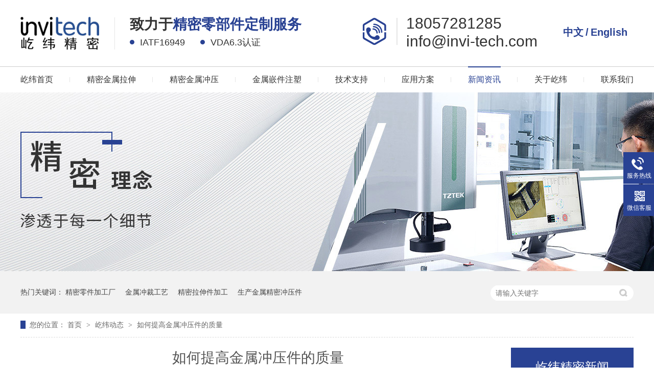

--- FILE ---
content_type: text/html
request_url: http://www.invi-tech.cn/articles/rhtgjs.html
body_size: 6067
content:
<!DOCTYPE html><html lang="zh"><head data-base="/">
<meta http-equiv="Cache-Control" content="no-transform">
<meta http-equiv="Cache-Control" content="no-siteapp"> 
  <meta charset="UTF-8"> 
  <meta http-equiv="X-UA-Compatible" content="IE=edge"> 
  <meta name="renderer" content="webkit"> 
  <meta http-equiv="pragma" content="no-cache">
 <meta http-equiv="cache-control" content="no-cache,must-revalidate">
 <meta http-equiv="expires" content="Wed, 26 Feb 1997 08:21:57 GMT">
 <meta http-equiv="expires" content="0">
 <meta name="applicable-device" content="pc">
<title>如何提高金属冲压件的质量</title>
<meta name="keywords" content="冲压加工,冲压件厂家,金属冲压件">
<meta name="description" content="现在社会，人们对金属冲压件需求增加的同时，对其的质量要求也随之增加，不管是冲压件的美观方面还是精度、形状方面。那么，冲压件厂家在冲压加工过程中如何保证和提高金属冲压件的质量呢？"><meta name="mobile-agent" content="format=html5;url=http://m.invi-tech.cn/articles/rhtgjs.html"><meta name="mobile-agent" content="format=xhtml;url=http://m.invi-tech.cn/articles/rhtgjs.html">
<link rel="alternate" media="only screen and (max-width:640px)" href="http://m.invi-tech.cn/articles/rhtgjs.html">
<script src="http://www.invi-tech.cn/js/uaredirect.js" type="text/javascript"></script>
<script type="text/javascript">uaredirect("http://m.invi-tech.cn/articles/rhtgjs.html");</script>
<link rel="canonical" href="http://www.invi-tech.cn/articles/rhtgjs.html"> 
  <link href="http://www.invi-tech.cn/css/reset.css?1584328517306" rel="stylesheet"> 
  <script src="http://www.invi-tech.cn/js/nsw.pc.min.js"></script> 
  <link href="http://www.invi-tech.cn/5ea158c5e4b0eea17be1dbce.css" rel="stylesheet">
  <script>
var _hmt = _hmt || [];
(function() {
  var hm = document.createElement("script");
  hm.src="https://hm.baidu.com/hm.js?e9cf63bb9c956b0ff50a5c0dff578c4a";
  var s = document.getElementsByTagName("script")[0]; 
  s.parentNode.insertBefore(hm, s);
})();
</script> 
  <meta name="sogou_site_verification" content="vLMVCd4rqv"> 
  <meta name="msvalidate.01" content="FE0357EF85C481C55F6458A49D09CBCF">
 </head> 
 <body class="body-color"> 
  <div class="top_bg"> 
 <div class="header"> 
  <div class="h_con"> 
   <div class="wow zoomIn animated logo"><a href="http://www.invi-tech.cn/" title=""><img alt="浙江屹纬精密技术有限公司" src="http://www.invi-tech.cn/resource/images/ef3e7ce84903443da772a2d3decb74e5_2.png" title="浙江屹纬精密技术有限公司"></a></div> 
   <h2 class="h_dw">致力于<i>精密零部件定制服务</i> <p><span>IATF16949</span><span>VDA6.3认证</span></p> </h2> 
   <p class="h_tel"><em>18057281285</em><em>info@invi-tech.com </em></p> 
   <div class="yyy1"> 
    <p> <span><a href="http://www.invi-tech.cn/" target="_blank">中文</a></span> <span>/</span> <span><a href="https://www.invi-tech.com/" target="_blank">English</a></span> </p> 
   </div> 
  </div> 
  <div class="h_nav menu"> 
   <ul> 
     
     <li> <a href="http://www.invi-tech.cn/" title="屹纬首页"> 屹纬首页 </a> </li> 
     
     <li> <a href="http://www.invi-tech.cn/orders/jmlscx.html" title="精密金属拉伸"> 精密金属拉伸 </a> </li> 
     
     <li> <a href="http://www.invi-tech.cn/orders/jmcczw.html" title="精密金属冲压"> 精密金属冲压 </a> </li> 
     
     <li> <a href="http://www.invi-tech.cn/orders/jsqjzs.html" title="金属嵌件注塑"> 金属嵌件注塑 </a> </li> 
     
     <li> <a href="http://www.invi-tech.cn/helps/jszc.html" title="技术支持"> 技术支持 </a> </li> 
     
     <li> <a href="http://www.invi-tech.cn/case/" title="应用方案"> 应用方案 </a> </li> 
     
     <li> <a href="http://www.invi-tech.cn/article/" title="新闻资讯"> 新闻资讯 </a> </li> 
     
     <li> <a href="http://www.invi-tech.cn/helps/gyywjm.html" title="关于屹纬"> 关于屹纬 </a> </li> 
     
     <li class="nobor"> <a href="http://www.invi-tech.cn/helps/lxywjm.html" title="联系我们"> 联系我们 </a> </li> 
     
   </ul> 
  </div> 
 </div> 
  
</div> 
  <div> 
 <div class="ty-banner-1"> 
   
    
   <img alt="屹纬精密-精密理念渗透于每一个细节" src="http://www.invi-tech.cn/resource/images/b29940fbf8904d10a134cc9b8ae1cf6a_18.jpg" title="屹纬精密-精密理念渗透于每一个细节"> 
   
   
   
 </div> 
</div> 
  <div class="p1-search-1 b"> 
 <div class="blk-main"> 
  <div class="blk-md  ywjm"> 
   <div class="p1-search-1-inp fr"> 
    <input class="p1-search-1-inp1" id="key" placeholder="请输入关键字" type="text"> 
    <input class="p1-search-1-inp2" onclick="searchInfo();" type="button"> 
   </div> 
   <p> 热门关键词： 
     
     <a href="http://www.invi-tech.cn/helps/gyywjm.html" onclick="searchLink(this);" title="精密零件加工厂">精密零件加工厂</a> 
     
     
     <a href="http://www.invi-tech.cn/orders/jmcczw.html" onclick="searchLink(this);" title="金属冲裁工艺">金属冲裁工艺</a> 
     
     
     <a href="http://www.invi-tech.cn/orders/jmlscx.html" onclick="searchLink(this);" title="精密拉伸件加工">精密拉伸件加工</a> 
     
     
     <a href="http://www.invi-tech.cn/product/" onclick="searchLink(this);" title="生产金属精密冲压件">生产金属精密冲压件</a> 
     </p> 
  </div> 
 </div> 
  
 <!-- CSS --> 
  
</div> 
  <div class="blk-main"> 
   <div class="blk plc"> 
 <div class="p12-curmbs-1" navcrumbs=""> 
  <b> 您的位置： </b> 
  <a href="http://www.invi-tech.cn/" title="首页"> 首页 </a> 
  <span> &gt; </span> 
   
   <i class="p12-curblock"> <a href="http://www.invi-tech.cn/article/" title="资讯频道"> 资讯频道 </a> <span> &gt; </span> </i> 
   
   <i class=""> <a href="http://www.invi-tech.cn/article/ywdt.html" title="屹纬动态"> 屹纬动态 </a> <span> &gt; </span> </i> 
   
   <i class=""> <a href="http://www.invi-tech.cn/articles/rhtgjs.html" title="如何提高金属冲压件的质量"> 如何提高金属冲压件的质量 </a>  </i> 
   
 </div> 
 <!-- css --> 
  
  
</div> 
   <div class="clear"></div> 
   <div class="blk-sm fl"> 
    <div class="p15-infocontent-1 blk"> 
 <h1 title="如何提高金属冲压件的质量" class="p15-infocontent-1-tit">
   如何提高金属冲压件的质量 
 </h1> 
 <div class="p15-infocontent-1-bool"> 
  <i><a href="http://www.invi-tech.cn/article/ywdt.html" title="返回列表"> 返回列表 </a></i> 
  <span> 来源：  
   
      
    </span> 
  <span> 发布日期： 2021.01.26 </span> 
 </div> 
 <div class="p15-infocontent-1-con endit-content"><p>
    现在社会，人们对<a class="attach inline_attach" href="http://www.invi-tech.cn/product/" target="_blank" title="金属冲压件"><span style="color:#FF0000;">金属冲压件</span></a>需求增加的同时，对其的质量要求也随之增加，不管是冲压件的美观方面还是精度、形状方面。那么，<a class="attach inline_attach" href="http://www.invi-tech.cn/" target="_blank" title="冲压件厂家"><span style="color:#FF0000;">冲压件厂家</span></a>在<a class="attach inline_attach" href="http://www.invi-tech.cn/" target="_blank" title="冲压加工"><span style="color:#FF0000;">冲压加工</span></a>过程中如何保证和提高金属冲压件的质量呢？
</p>
<p>
    <br>
</p>
<p class="img-block">
    <img align="center" alt="金属冲压件" src="http://www.invi-tech.cn/resource/images/e4563241e93b4d139593e6adcce1d8cf_8.jpg" title="金属冲压件">
</p>
<p>
    <br>
</p>
<p>
    1，金属冲压件所用的材料，不仅要满足产品设计的技术要求，还应当满足冲压工艺的要求和冲压后的切削、电镀、清洗等工艺的加工要求。
</p>
<p>
    2，选择合理机械制造中毛坯制备的方法，可直接利用型材、铸造、锻造、冲压和焊接等。毛坯的选择与具体的生产技术条件有关，一般取决于生产批量、材料性能和加工可能性等。
</p>
<p>
    3，金属冲压件在设计零件的结构形状时，尽量采用结构简单合理的表面及其组合，同时还应当尽量使加工表面数目少和加工面积小。
</p>
<p>
    4，冲压油的选用应符合工艺要求，性能优异的冲压油可明显改进加工环境，提高工件的精度。
</p>
<p>
    &nbsp;5，金属冲压成型性能的要求对于成形工序，材料应具有良好的塑性、屈强比小、板平面方向性系数小、板厚方向性系数大、材料的屈服强度与弹性模量的比值小，这有利于冲压变形和制件质量的提高。对于分离工序，应具有一定的塑性，塑性越好的材料，越不易分离，而并不需要材料有很好的塑性。
</p>
<p>
    6，规定适当的制造精度及表面粗糙度零件的加工费用。金属冲压件的加工费用会随着精度的提高而增加，所以金属冲压零件的表面粗糙度应当根据配合表面的实际需要作出适当的规定。
</p></div> 
 <div class="clear"></div> 
  
</div> 
    <div class="p14-info-3 blk"> 
 <h3 class="p14-info-3-tit"> 【相关推荐】 </h3> 
 <div class="p14-info-3-list"> 
  <ul> 
    
    <li><h4><a href="http://www.invi-tech.cn/articles/cyjcjc854.html" target="_blank" title="冲压件厂家 尺寸公差的注意有几项"><span> 了解详情 &gt; </span> 冲压件厂家 尺寸公差的注意有几项 </a></h4></li> 
    
    <li><h4><a href="http://www.invi-tech.cn/articles/cyjcjl.html" target="_blank" title="冲压件厂家来谈谈冲压件的尺寸公差标准"><span> 了解详情 &gt; </span> 冲压件厂家来谈谈冲压件的尺寸公差标准 </a></h4></li> 
    
    <li><h4><a href="http://www.invi-tech.cn/articles/ljqcyd.html" target="_blank" title="连接器冲压端子电镀的目的"><span> 了解详情 &gt; </span> 连接器冲压端子电镀的目的 </a></h4></li> 
    
  </ul> 
 </div> 
  
</div> 
    <div class="p14-pagination-1 blk"> 
 <dl> 
  <dd> 
   <b><em><a href="http://www.invi-tech.cn/articles/jscycl.html" title="金属冲压材料的性能"> 查看详情 + </a></em></b> 
   <span> 上一条 </span> 
   <a href="http://www.invi-tech.cn/articles/jscycl.html" title="金属冲压材料的性能"> 金属冲压材料的性能 </a> 
  </dd> 
  <dt></dt> 
  <dd> 
   <b><em><a href="http://www.invi-tech.cn/articles/好的冲压拉伸厂家应该具备哪些条件？.html" title="好的冲压拉伸厂家应该具备哪些条件？"> 查看详情 + </a></em></b> 
   <span> 下一条 </span> 
   <a href="http://www.invi-tech.cn/articles/好的冲压拉伸厂家应该具备哪些条件？.html" title="好的冲压拉伸厂家应该具备哪些条件？"> 好的冲压拉伸厂家应该具备哪些条件？ </a> 
  </dd> 
 </dl> 
 <div class="p14-pagination-1-href"> 
  <span><a href="http://www.invi-tech.cn/article/ywdt.html" title="返回列表"> 返回列表 </a></span> 
 </div> 
 <div class="p14-pagination-1-key"> 
  <p> 本文标签： 
    
     
     <span><a href="http://www.invi-tech.cn/search.php?key=冲压加工" title="冲压加工"> 冲压加工 </a></span> 
     
     <span><a href="http://www.invi-tech.cn/search.php?key=冲压件厂家" title="冲压件厂家"> 冲压件厂家 </a></span> 
     
     <span><a href="http://www.invi-tech.cn/search.php?key=金属冲压件" title="金属冲压件"> 金属冲压件 </a></span> 
     
    </p> 
 </div> 
 <div class="clear"> 
 </div> 
  
</div> 
   </div> 
   <div class="blk-xs fr"> 
    <div class="fdh-01 blk"> 
 <div class="fdh-01-tit"> 
  <h2>屹纬精密新闻</h2> 
 </div> 
 <div class="fdh-01-nav" navvicefocus1=""> 
   
   <div class="fdh-01-nav-one"> 
    <h3><a href="http://www.invi-tech.cn/article/ywdt.html" title="屹纬动态"> 屹纬动态 </a></h3> 
     
   </div> 
   
   <div class="fdh-01-nav-one"> 
    <h3><a href="http://www.invi-tech.cn/article/jmjgbk.html" title="精密加工百科"> 精密加工百科 </a></h3> 
     
   </div> 
   
   <div class="fdh-01-nav-one"> 
    <h3><a href="http://www.invi-tech.cn/article/scqs.html" title="市场趋势"> 市场趋势 </a></h3> 
     
   </div> 
   
 </div> 
 <div class="clear"></div> 
  
  
</div> 
    <div class="k12-cx-xgcp-4pl-fx1-1-01 blk"> 
 <div class="k12-cx-xgcp-4pl-fx1-1-01-tit"> 
  <h2>推荐产品</h2> 
 </div> 
 <div class="k12-cx-xgcp-4pl-fx1-1-01-list"> 
   
   <dl> 
    <dt> 
     <a href="http://www.invi-tech.cn/product/" target="_blank" title="精密拉伸外壳"> <img alt="精密拉伸外壳" src="http://www.invi-tech.cn/resource/images/6aa0bce9c57f4956b5e455752a837021_28.jpg" title="精密拉伸外壳"> </a> 
    </dt> 
    <dd> 
     <h4><a href="http://www.invi-tech.cn/product/" target="_blank" title="精密拉伸外壳"> 精密拉伸外壳 </a></h4> 
    </dd> 
   </dl> 
   
   <dl> 
    <dt> 
     <a href="http://www.invi-tech.cn/product/" target="_blank" title="金属嵌件注塑"> <img alt="金属嵌件注塑" src="http://www.invi-tech.cn/resource/images/6aa0bce9c57f4956b5e455752a837021_56.jpg" title="金属嵌件注塑"> </a> 
    </dt> 
    <dd> 
     <h4><a href="http://www.invi-tech.cn/product/" target="_blank" title="金属嵌件注塑"> 金属嵌件注塑 </a></h4> 
    </dd> 
   </dl> 
   
   <dl> 
    <dt> 
     <a href="http://www.invi-tech.cn/product/" target="_blank" title="高速精密冲压"> <img alt="高速精密冲压" src="http://www.invi-tech.cn/resource/images/9ef7db6fa8dd4358a062ead68919d2e6_13.jpg" title="高速精密冲压"> </a> 
    </dt> 
    <dd> 
     <h4><a href="http://www.invi-tech.cn/product/" target="_blank" title="高速精密冲压"> 高速精密冲压 </a></h4> 
    </dd> 
   </dl> 
   
   <dl> 
    <dt> 
     <a href="http://www.invi-tech.cn/product/" target="_blank" title="汽车连接器"> <img alt="汽车连接器" src="http://www.invi-tech.cn/resource/images/6aa0bce9c57f4956b5e455752a837021_58.jpg" title="汽车连接器"> </a> 
    </dt> 
    <dd> 
     <h4><a href="http://www.invi-tech.cn/product/" target="_blank" title="汽车连接器"> 汽车连接器 </a></h4> 
    </dd> 
   </dl> 
   
   <dl> 
    <dt> 
     <a href="http://www.invi-tech.cn/product/" target="_blank" title="连续模拉伸件"> <img alt="马达外壳" src="http://www.invi-tech.cn/resource/images/6aa0bce9c57f4956b5e455752a837021_48.jpg" title="连续模拉伸件"> </a> 
    </dt> 
    <dd> 
     <h4><a href="http://www.invi-tech.cn/product/" target="_blank" title="连续模拉伸件"> 连续模拉伸件 </a></h4> 
    </dd> 
   </dl> 
   
   <dl> 
    <dt> 
     <a href="http://www.invi-tech.cn/product/" target="_blank" title="精密金属冲压"> <img alt="精密金属冲压加工" src="http://www.invi-tech.cn/resource/images/6aa0bce9c57f4956b5e455752a837021_18.jpg" title="精密金属冲压"> </a> 
    </dt> 
    <dd> 
     <h4><a href="http://www.invi-tech.cn/product/" target="_blank" title="精密金属冲压"> 精密金属冲压 </a></h4> 
    </dd> 
   </dl> 
   
   <dl> 
    <dt> 
     <a href="http://www.invi-tech.cn/product/" target="_blank" title="传感器外壳"> <img alt="传感器外壳" src="http://www.invi-tech.cn/resource/images/6aa0bce9c57f4956b5e455752a837021_44.jpg" title="传感器外壳"> </a> 
    </dt> 
    <dd> 
     <h4><a href="http://www.invi-tech.cn/product/" target="_blank" title="传感器外壳"> 传感器外壳 </a></h4> 
    </dd> 
   </dl> 
   
   <dl> 
    <dt> 
     <a href="http://www.invi-tech.cn/product/" target="_blank" title="消费电子"> <img alt="消费电子" src="http://www.invi-tech.cn/resource/images/ed0700b333694a928c53fecf47734efc_10.jpg" title="消费电子"> </a> 
    </dt> 
    <dd> 
     <h4><a href="http://www.invi-tech.cn/product/" target="_blank" title="消费电子"> 消费电子 </a></h4> 
    </dd> 
   </dl> 
   
   <dl> 
    <dt> 
     <a href="http://www.invi-tech.cn/product/" target="_blank" title="连接器端子"> <img alt="连接器端子" src="http://www.invi-tech.cn/resource/images/62b7b688d6c64c49ab1fc403232a30a4_27.jpg" title="连接器端子"> </a> 
    </dt> 
    <dd> 
     <h4><a href="http://www.invi-tech.cn/product/" target="_blank" title="连接器端子"> 连接器端子 </a></h4> 
    </dd> 
   </dl> 
   
   <dl class="p14-product-clear"> 
    <dt> 
     <a href="http://www.invi-tech.cn/product/" target="_blank" title="电机壳"> <img alt="电机壳" src="http://www.invi-tech.cn/resource/images/6aa0bce9c57f4956b5e455752a837021_36.jpg" title="电机壳"> </a> 
    </dt> 
    <dd> 
     <h4><a href="http://www.invi-tech.cn/product/" target="_blank" title="电机壳"> 电机壳 </a></h4> 
    </dd> 
   </dl> 
   
 </div> 
 <div class="clear"></div> 
  
</div> 
 
    <div class="cbgg-01 blk"> 
 <div class="cbgg-01-img"> 
  <img src="http://www.invi-tech.cn/images/ad88c4d0518a4b128318e20e58867601_5.jpg"> 
 </div> 
 <p><img src="http://www.invi-tech.cn/images/prolist4.png">全国服务热线</p> 
 <span>18057281285</span> 
  
</div> 
   </div> 
   <div class="clear"></div> 
  </div> 
  <div class="f_bg"> 
 <div class="footer"> 
  <div class="f_ban fl"> 
   <b class="f_top">浙江屹纬精密技术有限公司</b> 
   <p class="f_p01"><i>服务热线：</i>18057281285<span>18057281285</span></p> 
   <p class="f_p02"><i>联系邮箱：</i>info@invi-tech.com</p> 
   <p class="f_p03"><i>公司地址：</i>浙江省湖州市德清县阜溪街道丰庆街916号 （莫干山国家高新区）</p> 
   <p class="f_p04"><i>版权所有：</i>屹纬精密©<span><a href="https://beian.miit.gov.cn/#/Integrated/index" rel="nofollow" target="_blank">浙ICP备20014526号-1</a></span></p> 
   <a color:#0a0606";="" href="https://beian.mps.gov.cn/#/query/webSearch?recordcode=33052102000946" style="font-weight: normal;font-size: 14px; style=" target="_blank"><img src="/gaba.png">浙公网安备33052102000946号</a> 
  </div> 
  <div class="f_nav fl"> 
   <b class="f_top">底部导航</b> 
   <ul> 
     
     <li> <a href="http://www.invi-tech.cn/" title="网站首页">网站首页</a> </li> 
     
     <li> <a href="http://www.invi-tech.cn/product/jmjsls.html" title="拉伸成型">拉伸成型</a> </li> 
     
     <li> <a href="http://www.invi-tech.cn/product/jmjscy.html" title="精密金属冲压">精密金属冲压</a> </li> 
     
     <li> <a href="http://www.invi-tech.cn/product/jsqrsz.html" title="金属嵌件注塑">金属嵌件注塑</a> </li> 
     
     <li> <a href="http://www.invi-tech.cn/article/jmjgbk.html" title="精密加工百科">精密加工百科</a> </li> 
     
     <li> <a href="http://www.invi-tech.cn/Tools/leaveword.html" title="在线留言">在线留言</a> </li> 
     
     <li> <a href="http://www.invi-tech.cn/sitemap.html" target="_blank" title="站点地图">站点地图</a> </li> 
     
   </ul> 
   <div class="clear"></div> 
  </div> 
  <div class="f_er fr"> 
   <h5><a href="http://www.invi-tech.cn/" target="_blank" title=""><img alt="屹纬精密" src="http://www.invi-tech.cn/resource/images/ef3e7ce84903443da772a2d3decb74e5_4.png" title="屹纬精密"></a></h5> 
   <p><em><img alt="手机站" src="http://www.invi-tech.cn/resource/images/15ae21a6689a4c5ab0a80c10036ff2e4_2.png" title="手机站"></em><span>手机站</span></p> 
   <p><em><a href="javascript:void(0);" target="_blank" title="微信客服"><img alt="微信客服" src="http://www.invi-tech.cn/resource/images/e575f6724ef74551b665958ff024a224_2.jpg" title="屹纬精密微信客服"></a></em><span>屹纬精密微信客服</span></p> 
  </div> 
  <div class="clear"></div> 
 </div> 
  
</div> 
  <div class="client-2"> 
 <ul id="client-2"> 
   
  <li class="my-kefu-tel"> 
   <div class="my-kefu-tel-main"> 
    <div class="my-kefu-left"> 
     <i></i> 
     <p> 服务热线 </p> 
    </div> 
    <div class="my-kefu-tel-right" phone400="">18057281285</div> 
   </div> </li> 
  <!--<li class="my-kefu-liuyan">--> 
  <!--    <div class="my-kefu-main">--> 
  <!--        <div class="my-kefu-left">--> 
  <!--            <a href="http://www.invi-tech.cn/Tools/leaveword.html" title="在线留言"> <i></i>--> 
  <!--                <p> 在线留言 </p>--> 
  <!--            </a>--> 
  <!--        </div>--> 
  <!--        <div class="my-kefu-right"></div>--> 
  <!--    </div>--> 
  <!--</li>--> 
  <li class="my-kefu-weixin"> 
   <div class="my-kefu-main"> 
    <div class="my-kefu-left"> 
     <i></i> 
     <p> 微信客服 </p> 
    </div> 
    <div class="my-kefu-right"> 
    </div> 
    <div class="my-kefu-weixin-pic"> 
     <img src="http://www.invi-tech.cn/resource/images/e575f6724ef74551b665958ff024a224_2.jpg"> 
    </div> 
   </div> </li> 
  <!--<li class="my-kefu-weibo" th:if="${not #strings.isEmpty(enterprise.xlweibo)}">--> 
  <!--    <div class="my-kefu-main">--> 
  <!--        <div class="my-kefu-left">--> 
  <!--            <a th:href="http://www.invi-tech.cn/${enterprise?enterprise.xlweibo:''}" target="_blank" href="javascript:;"> <i></i>--> 
  <!--                <p> 关注微博 </p>--> 
  <!--            </a>--> 
  <!--        </div>--> 
  <!--        <div class="my-kefu-right">--> 
  <!--        </div>--> 
  <!--    </div>--> 
  <!--</li>--> 
  <li class="my-kefu-ftop"> 
   <div class="my-kefu-main"> 
    <div class="my-kefu-left"> 
     <a href="javascript:;"> <i></i> <p> 返回顶部 </p> </a> 
    </div> 
    <div class="my-kefu-right"> 
    </div> 
   </div> </li> 
 </ul> 
  
  
</div> 
  <script src="http://www.invi-tech.cn/js/public.js"></script> 
  <script src="http://www.invi-tech.cn/5ea158c5e4b0eea17be1dbce.js" type="text/javascript"></script>
 
<script>  var sysBasePath = null ;var projPageData = {};</script><script>(function(){var bp = document.createElement('script');
var curProtocol = window.location.protocol.split(':')[0];
if (curProtocol === 'https')
{ bp.src='https://zz.bdstatic.com/linksubmit/push.js'; }
else
{ bp.src='http://push.zhanzhang.baidu.com/push.js'; }
var s = document.getElementsByTagName("script")[0];
s.parentNode.insertBefore(bp, s);
})();</script><script src="http://www.invi-tech.cn/js/ab77b6ea7f3fbf79.js" type="text/javascript"></script>
<script type="application/ld+json">
{"@content":"https://ziyuan.baidu.com/contexts/cambrian.jsonld","@id":"http://www.invi-tech.cn/articles/rhtgjs.html","appid":"","title":"如何提高金属冲压件的质量","images":[],"description":"","pubDate":"2021-01-26T09:00:00","upDate":"2025-10-09T16:54:57","lrDate":"2020-11-11T16:26"}
</script></body></html>